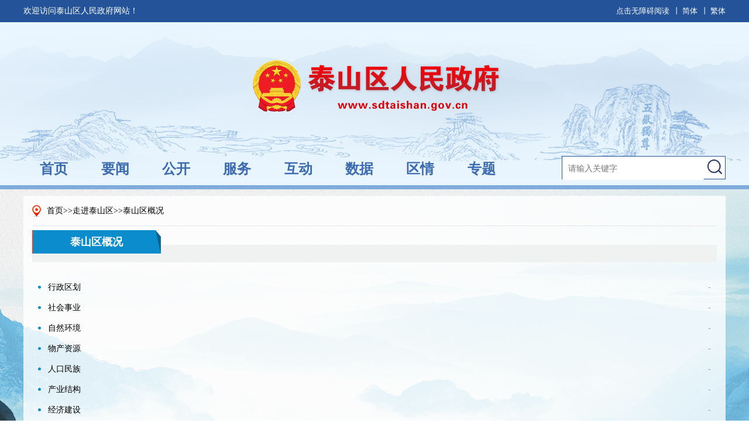

--- FILE ---
content_type: text/html
request_url: http://www.sdtaishan.gov.cn/col/col47374/index.html
body_size: 1907
content:
<!DOCTYPE html PUBLIC "-//W3C//DTD XHTML 1.0 Transitional//EN" "http://www.w3.org/TR/xhtml1/DTD/xhtml1-transitional.dtd">
<!-- saved from url=(0038)http://www.sdtaishan.gov.cn/zmhd/yjzj/ -->
<html xmlns="http://www.w3.org/1999/xhtml"><head><meta http-equiv="Content-Type" content="text/html; charset=UTF-8"><script language="javascript" src="/module/jslib/jquery/jquery.js"></script>
<script language="javascript" src="/module/jslib/urite/urite.min.js"></script>
<link href="/module/jslib/tag/css/infotag.css" type=text/css rel=stylesheet>
<meta name='WebId' content='319'>

 
<title>泰山区人民政府 泰山区概况</title>
<meta name='Maketime' content='2025-01-07 09:43:22'>
<meta name="SiteName" content="泰山区人民政府">
<meta name="SiteDomain" content="www.sdtaishan.gov.cn">
<meta name="SiteIDCode" content="3709020019">
<meta name="ColumnName" content="泰山区概况">
<meta name="ColumnDescription" content="泰山区概况">
<meta name="ColumnKeywords" content="泰山区概况">
<meta name="ColumnType" content="泰山区概况">
<meta name="channel" content="泰山区概况">
<meta name="chnlcatalog" content="">
<meta name="server" content="http://www.sdtaishan.gov.cn/col/col47374/index.html">
<meta name="i_webid" content="319">
<meta name="i_columnid" content="47374">
<meta name="i_articleid" content="0">
<meta name="pagetype" content="2">
<link rel="stylesheet" href="/images/3446/style.css">
<script type="text/javascript" src="/images/3446/jquery-1.8.3.min.js"></script>
<script src="/images/3446/index.js"></script>
<script src="/images/3446/func.js"></script>
</head>



<body id="page_type" alt="列表页">
<div id="barrierfree_container">
<div class="ky_center">
    <!-- top begin-->
      <script src="/script/0/2104271314515213.js"></script>
     
    <!-- top end-->
      <script type="text/javascript">
		       var channelid='';
		       //var currNode1=document.getElementById(channelid);
                       var channelid2="#"+channelid;
                       var currNode1=$(channelid2);
				if(currNode1){
					currNode1.addClass("on");
				}
            </script> 
    <div class="top_line2"></div>
    <!--content begin  -->
    <div class="width1120">
        <div ergodic="view" class="content">
            <!-- 当前位置 begin-->
            <ul class="clearfix place">
                
                <table cellspacing="0"cellpadding="0"border="0" style=" margin-top: 15px; margin-bottom: 15px;"><tr><td><img src="/picture/0/1806291424061295493.jpg" height="20" width="15" alt=""></td><td><a href="http://www.sdtaishan.gov.cn/index.html"class="bt_link" style="margin-left:10px;color:black">首页</a></td><td><table width="100%" cellspacing="0" cellpadding="0" border="0">
<tr>
<td>>><a href="http://www.sdtaishan.gov.cn/col/col45381/index.html" class="bt_link" style="color:black">走进泰山区</a></td><td>>>泰山区概况</td>
</tr></table></td></tr></table>

            </ul>
            <!-- 当前位置 end-->
            <div class="paper2">
                <h2 style="background: url(/picture/0/2007131220529119479.png) no-repeat left;width: 220px;">泰山区概况</h2>
            </div>
            <div class="retrieve2">
                <ul class="ky_list_subnews ky_list">
                    
					 <li><span class="bt-prefix">-</span><a href="/col/col51335/index.html"class="bt_link">行政区划</a></li><li><span class="bt-prefix">-</span><a href="/col/col51336/index.html"class="bt_link">社会事业</a></li><li><span class="bt-prefix">-</span><a href="/col/col51337/index.html"class="bt_link">自然环境</a></li><li><span class="bt-prefix">-</span><a href="/col/col51338/index.html"class="bt_link">物产资源</a></li><li><span class="bt-prefix">-</span><a href="/col/col51339/index.html"class="bt_link">人口民族</a></li><li><span class="bt-prefix">-</span><a href="/col/col51340/index.html"class="bt_link">产业结构</a></li><li><span class="bt-prefix">-</span><a href="/col/col51341/index.html"class="bt_link">经济建设</a></li><li><span class="bt-prefix">-</span><a href="/col/col51342/index.html"class="bt_link">历史沿革</a></li> 
                </ul>
              
            </div>
            <!-- 右侧深度导航 -->
            <div ergodic="navigation" class="depth_nav">深度导航<<</div>
        </div>
    </div>
    <!-- 深度导航 begin -->
<div ergodic="navigation" class="footer_nav">
     
</div>
<!-- 深度导航 end -->
    <!--content end -->
    <!-- footer  begin-->
    <div class="footer">
       <script src="/script/0/1806280935008901.js"></script>
    </div>
    <!-- footer  end-->
    </div>
</div>
<script id="barrierfree" src="https://www.taian.gov.cn/accessiblereading/load.js"></script>

<!-- visitcount Begin --><iframe src='../../module/visitcount/visit.jsp?type=2&i_webid=319&i_columnid=47374' name="vishidden" id="vishidden" frameborder="0" style="width:0; height:0; display:none"></iframe><!-- visitcount End -->
<a href='http://www.hanweb.com' style='display:none'>Produced By 大汉网络 大汉版通发布系统</a>

</body></html>

--- FILE ---
content_type: text/html;charset=UTF-8
request_url: http://www.sdtaishan.gov.cn/module/visitcount/visit.jsp?type=2&i_webid=319&i_columnid=47374
body_size: 186
content:













  









<script>window.location.replace('http://tyjspt.shandong.gov.cn/vc/vc/interface/visit.jsp?type=2&i_webid=319&i_columnid=47374&i_articleid=0&url=http://www.sdtaishan.gov.cn/col/col47374/index.html');</script>


--- FILE ---
content_type: text/css
request_url: http://www.sdtaishan.gov.cn/images/3446/style.css
body_size: 7219
content:
				    				    ﻿@charset "utf-8";

/* CSS Document */

html, body, div, span, object, iframe, h1, h2, h3, h4, h5, h6, p, a, img, dl, dt, dd, ol, ul, li, form, table,td,label,input,em,i,*{ margin:0; padding:0; border:0; list-style:none;}

input, select, textarea{outline:none;border:none;}

a,area{blr:expression(this.onFocus=this.blur());}

textarea {resize:none;}

em,i{ font-style:normal;}

a{text-decoration:none;}

a:hover{text-decoration:none;}

.clearfix:after {content:"";display:block;clear:both;}

.clearfix {zoom:1}

.fl{ float: left; }


.fr{ float: left;}

body{ font-size: 14px; font-family: "微软雅黑";width: 100%;height: auto;     display: inline-grid;}

.width1120{width:1200px; margin: 0 auto;}

.width1120:after{content:"";display:block;clear:both;}

.pl0{ padding-left: 0px !important;}

.pt0{ padding-top: 0px !important;}

.bor0{border:0px !important;}

.borr0{border-right:0px !important;}

.mr0{ margin-right: 0px !important; }

.mt0{ margin-top: 0px !important; }

/*top*/

.header{width: 100%;background: #fff;height: 110px;}

.top_line{border-bottom: 3px solid #e60000;width:100%;}

.top_line2{height: 15px;width: 100%;}

.logo{float: left;padding:28px 8px 17px 0px;}

.logo img{display: block;}

/*nav*/

.nav{margin-top: 33px;}

.nav li{float: left;margin: 0px 10px;}

.nav li a{font-size: 16px;background: url(nav1.png) no-repeat -10px 0; padding-top: 27px;cursor:pointer ;}

.nav li a{line-height: 36px;display: block;color: #000;}

.nav li a:hover{color: #0087cb;background: url(nav2.png) no-repeat -12px 0;}

.nav li a.nav_icon2{background-position: -80px 0px;}

.nav li a.nav_icon3{background-position: -176px 0px;}

.nav li a.nav_icon4{background-position: -275px 0px;}

.nav li a.nav_icon5{background-position: -370px 0px;}

.nav li a.nav_icon6{background-position: -470px 0px;}

.nav li a.nav_icon7{background-position: -575px 0px;}

.nav li a.nav_icon8{background-position: -665px 0px;}



.top_search{margin-top: 42px;}

.btn_txt{width: 110px;height: 32px;border:1px solid #e0e0e0;border-right: 0;color: #d3d2d2;padding-left: 8px;line-height: 32px;}

.btn_search{height: 34px;width: 34px;}

/*content*/

.ky_center{width: 100%;background:url(body_bj.jpg) no-repeat center bottom #ededed;height: auto;}

.content{background:url(bj_oip.png) repeat;padding:1px 15px;position: relative;}

.place{border-bottom: 1px solid #e6e6e6;}

.place li{float: left;line-height: 34px;padding-top: 11px;color: #666;}

.place li a{color: #666;font-size: 14px;}

.place li a:hover{color: #0087cb;}

.place li i{padding:10px;}

.place  .con_icon{padding-top: 19px;margin-right: 13px;}

/*footer*/

.footer{height: 105px;background: url(oip.png) repeat;color: #fff;line-height: 24px;text-align: center;width: 100%;overflow: hidden;margin-top: 15px;}

.subfooter div p{font-size: 12px;}

.subfooter{padding:20px 15px;}

.subfooter div{margin-left: 300px;margin-right: 35px;}

/**/

.paper{text-align: right;height: 36px;background: #f0f1f1;line-height: 36px;margin-top: 22px;padding:0px 15px;}

.paper p i{color: #e90000;}

/*retrieval_list*/

.retrieve{padding-bottom: 87px;}

.retrieve_list{padding-bottom: 67px;}

.retrieve_list li{padding:17px 0px;border-bottom: 1px dashed #cdcdcd;}

.retrieve_list li h2{line-height: 36px;}

.retrieve_list li h2 em{float: right;color: #999;font-size: 14px;}

.retrieve_list li h2 a{color:#0074af;font-size: 16px; }

.retrieve_list li p{line-height: 22px;color: #666;}

.retrieve_list li span{color: #999;display: block;line-height: 22px;}

/*分页*/

.page{text-align: center;width: 400px;width: 400px;margin:0 auto;}

.page li{float: left;margin-left: 2px;cursor: pointer;}

.page li a,.page li span{padding:0px 10px;display: block;border:1px solid #dddddd;height: 25px;line-height: 25px;color: #333;}



.page li a.on{background: #bf0000;color: #fff;border:1px solid #bf0000;}



/*深度导航*/



.depth_nav{position:absolute;bottom:0px;left:50%;margin-left:560px;color: #fff;font-size: 12px;padding:10px;display: block;background: #bf0000;width: 15px;cursor: pointer;}

.footer_nav{background: #2b4e61;color: #fff;height: 285px;display: none;}

.footer_nav li{float: left;margin:0px 65px;}

.footer_nav h2{font-size: 18px;line-height: 28px;margin-top: 25px;padding-bottom: 10px;}

.footer_nav a{color: #fff;display: block;line-height: 24px;}

.footer_nav a:hover{color: #0087cb;}



/*深度导航结束*/

/*泰山区政府网-弹出*/

.content2{border-top:3px solid #f90000;}

.ky_tab{margin-top: 15px;}

.ky_lunbo{width: 500px;}

/**/

.slideBox{ widows: 100%; height:290px; overflow:hidden; position:relative;}

.slideBox .hd{ height:8px; overflow:hidden; position:absolute; right:10px;bottom: 12px; z-index:1; }

.slideBox .hd ul{ overflow:hidden; zoom:1; float:left;  }

.slideBox .hd ul li{ float: left;width:8px;height:8px;background: url(ky_pic1.png) no-repeat;margin-left:5px; cursor: pointer;list-style:none;position: }

.slideBox .hd ul li.on{ width:8px;height:8px;background: url(ky_pic2.png) no-repeat; }

.slideBox .bd{ position:relative; height:100%; z-index:0;   }

.slideBox .bd li{ zoom:1; vertical-align:middle;list-style:none; position: relative;}

.slideBox .bd img{ width:100%;height:290px; display:block;  }

.slideBox .bd ul li a p{height: 46px;background: url(oip.png) repeat;position: absolute;left:0; bottom: 0;color: #fff;line-height: 46px;padding-left:10px;padding-right: 80px;width:410px; }

/**/

.ky_tab_list{width: 570px;}

.tab_top{border-bottom: 1px solid #c5d8e8;}

.tab_list_tit li{float: left;line-height: 32px;margin-right: 10px;cursor: pointer;font-size: 16px;width: 103px;text-align: center;}

.tab_list_tit li.on{background:url(tab_tit.png) no-repeat;color: #fff;line-height: 32px;}

.more a{float: right;line-height: 32px;display: none;color: #666;font-family: '宋体'}

.tab_hied{display: none;}

/**/

.ky_list_news {margin-top: 10px;}

.ky_list_news h2{text-align: center;font-size: 16px;line-height: 36px;color: #bf0000;font-weight: bold;}

.ky_list_news p{color: #7d7d7d;line-height: 22px;}

.ky_list_subnews{margin-top: 10px;margin-right: 10px;}

.ky_list_subnews li{line-height: 26px;background: url(dian.png) no-repeat 5px center;padding-left: 17px;}

.ky_list_subnews li span{float: right;color: #9f9d9d;}

.ky_list_subnews li a{color: #444;}

.ky_bottom{margin-top: 15px;padding-bottom:45px;}

.ky_inform{width: 400px; float: left;margin-right: 15px;}

.ky_inform2{width: 380px;}

.ky_inform3{width: 280px;margin-right: 0; }

.ky_list_pic{background:url(oip2.png) no-repeat center top;padding:10px 16px;}

.ky_list_pic li{margin-top: 5px;border:1px solid #bad5e2;}

.ky_list_pic li img{display: block;}

.ky_list_subnews2 li{line-height: 28px;}

.ky_open_news{padding-top: 16px;}

.ky_open_news .slideBox{ widows: 100%; height:375px; overflow:hidden; position:relative;}

.ky_open_news .slideBox .bd img{ width:600px;height:375px; display:block;  }

.ky_open_news .slideBox .bd li{ zoom:1; vertical-align:middle;list-style:none; position: relative;background: #edece8;}

.sub_open{width: 435px;padding:23px 27px;}

.sub_open h2{font-size: 22px;line-height: 36px;color: #0b8ccd;margin-bottom:6px;}

.sub_open p{line-height: 30px;font-size: 15px;}

.ky_open_news .slideBox .hd{ height:5px; overflow:hidden; position:absolute; right:10px;bottom: 20px; z-index:1; }

.ky_open_news .slideBox .hd ul li{ float: left;width:30px;height:5px;background: url(ky_pic3.png) no-repeat;margin-left:5px; cursor: pointer;list-style:none;position: }

.ky_open_news .slideBox .hd ul li.on{ width:30px;height:5px;background: url(ky_pic4.png) no-repeat; }

.ky_open_news .slideBox .bd{ position:relative; height:100%; z-index:0;   }

.ky_dynamic{padding-bottom: 20px;}

.dynamic_l{width: 720px;margin-right: 20px;}

.ky_dynamic .ky_list_subnews3 li a{color: #000;}

.dynamic_l .tab_top,.dynamic_r .tab_top{margin-top: 20px;}

.dynamic_r{width: 350px;}

.ky_list_subnews3 li{line-height: 35px;}

.dynamic_r .ky_list_subnews3 li a{display: block;white-space:nowrap; overflow:hidden; text-overflow:ellipsis;}

.ky_video li{line-height: 35px;background: url(ky_video.png) no-repeat 5px center;padding-left: 25px;}

.ky_video li a{color: #000;}

.ky_video li a:hover{color: #0b8ccd;}

.ky_list_pic2{border:1px solid #c5d8e8;border-top: 0;padding:14px;}

.ky_list_pic2 li{border:1px solid #c5d8e8;margin-top: 10px;}

.ky_list_pic2 img{width: 318px;height: 68px;}

.ky_list_subnews li a:hover{color: #0b8ccd;}

/*在线服务*/

.content3{padding-top: 25px;margin:0px 10px;}

.ky_back{background:url(ky_back.png) no-repeat;height: 125px;}

.ky_back li{float: left;padding:0px 55px;margin-right: 15px;font-size: 18px;padding-top: 90px;line-height: 25px;padding-bottom: 10px;color: #fff;}

.ky_back li a{color: #fff;}

.ky_serveL{width: 525px;}

.ky_serveR{width: 525px;}

.serve .tab_top{margin-top: 27px;}

.ky_face{margin-left: 6px;padding-top: 28px;}

.ky_face li{float: left;margin:0px  14px 10px;}

.ky_face li a{width: 100px;height: 28px;background: url(face1.png) no-repeat;display: block;text-align: center;line-height: 28px;color: #333;}

.ky_face li a.on,.ky_face li a:hover{background: url(face2.png) no-repeat;color: #fff;}

.ky_serve2{margin-top: 24px;padding-bottom: 50px;}

.ky_serve2 .tab_list_tit li.on{background: url(tab_tit2.png) no-repeat; width: 147px;}

.ky_work_list{border-collapse: collapse;width: 100%;margin-top: 8px;}

.ky_work_list tr td{line-height: 38px;}

.ky_work_list tr td a{background: url(dian.png) no-repeat left center;padding-left: 13px;margin-left: 13px;color: #333;}

.ky_work_list tr td a.on,.ky_work_list tr td a:hover{background: url(dian2.png) no-repeat left center;color: #c20000;}

/*政府互动*/

.interact_top{}

.inter_l{width: 820px;padding-top: 18px;}

.inter_r{width: 230px;}

.sub_interR img{display: block;margin-top: 5px;width: 230px;height: 50px;}

/**/

.xinx{margin-top: 20px;padding-left: 5px;}

.xinx li{line-height: 35px;overflow: hidden;height: 35px;}

.xinx span{color: #817f7f;}

.xinx a{margin-left: 26px;color: #000;}

.xinx i{margin-left: 50px;color: #07b634;background: url(dui.jpg) no-repeat left center;padding-left: 18px;}

.xinx i.on{background: url(cuo.jpg) no-repeat left center;}

.ky_banj h2{font-size:15px;color: #5b5c5c;line-height: 35px;border-bottom: 2px solid #0b8ccd;padding-top: 8px;}

.ky_banj input{height: 32px;border:1px solid #e0e0e0;width: 208px;margin-top: 15px;padding-left: 8px;color: #959595;}

.ky_btn input{width: 129px;}

.ky_btn .ky_btn2{width: 63px;height: 32px;background: #0087cb;color: #fff;border:0;margin-left: 13px;padding-left: 0;}

.interact_bot {padding-bottom: 40px;margin-top: 20px;}

.survey{width: 535px;}

.survey .ky_list_subnews li{line-height: 32px;}

.survey .ky_list_subnews li i{float: right;width: 65px;text-align: right;color: #666;}

.survey .ky_list_subnews li span a{color: #999;}

.survey .ky_list_subnews li a em{color: #ed0000;margin-left: 8px;}



/*走进泰山区*/

.con_over{ padding-bottom:30px;}

.yxj_tsq{background:url(yxj_tsq.png) no-repeat; height:300px; margin-top:16px;}

.yxj_tsqBox{width:560px; float:left; background:url(yxj_blueBg.png) repeat; height:300px;}

.yxj_tsqBox p{font-size:15px; line-height:26px; color:#fff; margin:20px 36px;}

.yxj_tsq_link a{display:block; float:left; color:#333333; width:120px; height:40px; font-size:18px; line-height:40px; text-align:center; margin:10px 0 0 10px}

.yxj_tsq_link{margin-left:16px;}

.yxj_cor1{background:#57b0ee;}

.yxj_cor2{background:#e5a402;}

.yxj_cor3{background:#02e517;}

.yxj_cor4{background:#cccc99;}

.yxj_cor5{background:#c682e7;}

.yxj_cor6{background:#a1d7b5;}

.yxj_cor7{background:#4eb4b9;}

.yxj_cor8{background:#cdc6b4;}

.yxj_row{margin-top:20px; overflow:hidden;}

.yxjLeft{width:460px; margin-right:20px; float:left;}

.yxjLeft .ky_inform{width:460px;}

.yxj_lyBox{width:295px; float:left;}

.yxj_lyBox img{width:295px; height:120px; margin-bottom:6px;}

.yxj_lyBox h1 a{font-size:16px; color:#0b8ccd;}

.yxj_ly_icon li span{background:url(yxj_ly1.png); width:25px; height:25px; font-size:16px; color:#fff; display:block; text-align:center; line-height:24px; cursor:pointer;}

.yxj_ly_icon li {float:left; margin-right:5px; overflow:visible;width:25px; height:25px;}

.yxj_ly_icon a {color:#fff;}

.yxjLeft .tab_list_tit li{margin-right: 30px;}

.yxj_ly_hide{position:relative; background:url(yxj_ly_i.png); width:62px; height:28px;font-size:14px; line-height:30px; color:#fff; display:none; text-align:center; margin-left:-18px; margin-top:3px;}

.yxj_ly_icon li:hover .yxj_ly_hide{display:block;}

.yxj_ly_icon li:hover span{background: url(yxj_ly2.png);}

.yxj_ly_icon{margin:10px 0;}

.yxj_lyBox h2{font-size:12px; color:#888; line-height:24px; margin-top:10px;}

.yxj_marRig20{margin-right:20px;}

.yxj_tabList li{float:left;padding:0px 7px; height:32px; text-align:center; line-height:24px; font-size:18px; color:#333;margin-right: 20px;margin-bottom: -1px}

.yxj_tabList li a{color:#333;}

.yxj_tabList li.on{background:url(yxj_tab.png) no-repeat center bottom;}

.yxj_tabList li.on a{color:#0b8ccd;}

.yxj_ky_inform{width:610px; margin-right:0;}

.con_over .ky_list_subnews li a{color: #000;}

/*走进泰山区*/

.open_top{padding-top: 17px;}

.open_pic{width: 234px;padding:8px;border:1px solid #ddd;}

.open_pic li{border:1px solid #dcdedd;margin-top: 6px;width: 237px;height: 53px;}

.open_pic li img{display: block;width: 237px;height: 53px;}

.open_list{width:773px;border:1px solid #ddd;padding:13px 20px;}

.open_list .ky_list_subnews li{line-height: 35px;}

.open_list .yxj_tabList li.on,.emphasis .yxj_tabList li.on{background: none;border-bottom: 2px solid #cc0000;}

.open_list .yxj_tabList li.on a{color: #cc0000;}

/*center*/

.open_cen{border:1px solid #ddd;padding:0px 15px 19px;margin: 20px 0px;}

.catalogue{width: 444px;padding-top:8px;}

.catalogue h2{width: 212px;float: left;height: 48px;line-height: 48px;background: #eee;font-size: 14px;text-align: center;margin-top: 10px;margin-right:20px;}

.catalogue h2 a{color: #333;}

.emphasis{width: 580px;padding-top:8px;margin-left: 30px;}

.public{margin-top: 20px;}

.public li{float: left;width: 109px;height: 119px;background: #edeef7;margin-right: 8px;}

.public li a{display: block;background: url(jingl.png) no-repeat ;padding-top:77px;text-align: center;line-height: 35px;padding-bottom: 7px;color: #333;}

.public .li2 a{background-position: -120px 0px;}

.public .li3 a{background-position:-235px 0px }

.public .li4 a{background-position:-355px 0px }

.public .li5 a{background-position:-475px 0px }

.open_bot{padding-bottom: 22px; }

.open_search{width: 253px;border:1px solid #ddd;padding-top: 6px;}

.open_search .tab_top{margin-left: 4px;}

.open_search h2{background: url(tab_tit3.png) no-repeat left;height: 35px;color: #fff;font-size: 18px;width: 209px;line-height: 35px;text-align: center;}

.ky_rad{line-height: 43px;}

.ky_rad input{margin-left: 20px;margin-right: 4px;}

.ky_rad label{margin-right: 15px;}

.ky_inquire{margin-right: 18px;}

.ky_inquire span{width:60px;display: block;text-align: right;padding-right:5px;padding-left: 10px;height: 27px;}

.ky_inquire input{width: 158px;height: 27px;border:1px solid #ccc;}

.ky_inquire td{padding-bottom:9px;height: 29px;}

.ky_inquire  .ky_inpt3 input{width: 78px;}

.ky_inquire  .ky_inpt3 img{float: right;}

.ky_inquire  .ky_inpt4 input{width: 69px;height: 25px;background: #cc0000;color: #fff;border:none;text-align: center;line-height: 25px;cursor: pointer;}

.ky_inquire  .ky_inpt4 input.on{background: #cdcaca;}

.open_pic2{border:none;padding:0px 15px;}

.open_pic2 li{width: 220px;height: 40px;}

.open_pic2 li img{width: 220px;height: 40px;}

.pull_down{width: 222px;line-height: 32px;height: 32px;border:1px solid #ccc;margin:9px 15px 15px;}

.open_list2 .yxj_tabList li.on{background:url(yxj_tab2.png) no-repeat center bottom;border-bottom: 0;}

/*通用概览*/

.ky_list{margin:25px 10px 80px;}

.ky_list li{line-height: 35px;background: url(dian3.png) no-repeat left center;}

.ky_list li a{color: #010000;}

.retrieve2{padding-bottom:40px;}

.paper2{height: 30px;background: #f0f1f1;margin-top: 32px;position: relative;}

.paper2 h2{background: url(tit_list.png) no-repeat left;height: 40px;color: #fff;line-height: 40px;font-size: 18px;position: absolute;left: 0;bottom: 0;width: 160px;text-align: center;}

.ky_main{margin:27px 40px 50px;}

.ky_details{border-bottom: 1px solid #e4e1e1;text-align: center;padding-bottom: 10px;}

.ky_details h2{font-size: 22px;line-height: 36px;color: #0087cb;}

.ky_details table{margin:0 auto;}

.ky_details table td{padding-right: 25px;line-height: 36px;color: #666;}

.ky_details table td a{color: #666;}

.ky_details table td a:hover{color: #0087cb;}

.ky_character{padding:0px 35px 0px 30px;}

#.ky_character p{line-height: 36px;font-size: 15px;color: #333;margin-top: 40px;text-indent: 2em;}

.ky_character p{line-height: 36px;font-size: 15px;color: #333;}

#.ky_character div{line-height: 36px;font-size: 15px;color: #333;margin-top: 40px;text-indent: 2em;}

.ky_character div{line-height: 36px;font-size: 15px;color: #333;}

/*我要留言*/

.ky_leave{padding:0 55px;margin-top: 40px;margin-bottom: 34px;}

.leave_tab{border-bottom: 3px solid #0b8ccd;}

.leave_tab li{float: left;height: 54px;color: #666;margin-right: 10px;line-height: 54px;font-size: 20px;cursor: pointer;}

.leave_tab li{color: #333;display: block;padding-left: 84px;width:125px;background: #e2e2e2 url(leave1.png) no-repeat;}

.leave_tab li.on{background: #0b8ccd url(leave2.png) no-repeat;color: #fff;}

.leave_tab li.li1{background-position: 0px -5px;}

.leave_tab li.li2{background-position: -219px -8px;}

.leave_tab li.li3{background-position: -440px -8px;}

/**/

.ky_want{background: #f5f5f5;padding:25px 15px;}

.trumpet{width: 900px;height: 70px;border:1px solid #a2c8db;background: #fff;padding:15px 25px;margin-bottom: 15px;}

.trumpet img{margin-right:25px;}

.trumpet p{line-height: 25px;}

.trumpet2{height: 48px;line-height: 48px;text-align: center;}

.trumpet2 p{line-height: 48px;}

.trumpet2 p span{margin-left: 40px;color: #333;}

.trumpet2 p span i{color: #fe0000;}

.subtrmoet input{width: 256px;height: 30px;border:1px solid #d7d7d7;float: left;margin-top: 8px;}

.subtrmoet .ky_but{width: 56px;height: 32px;border:0;background: #0087cb;line-height: 32px;color: #fff;text-align: center;}

/**/

/*我要留言*/

.ky_pull{padding:40px 72px 47px 72px;background: #fff;}

.ky_pull table{margin-bottom: 20px;vertical-align: middle;}

.ky_pull span{text-align: right;display: block;padding-right: 10px;}



.ky_pull select{width: 258px;height: 32px;border:1px solid #b5d1df;padding-left: 10px;line-height: 32px;}

.ky_pull .ky_table12 label{padding-left: 8px;padding-right: 27px;}

.ky_pull  em{color: #f00;}

.ky_pull .ky_table13 input{width: 256px;height: 30px;border:1px solid #b5d1df;line-height: 32px;}

.ky_pull table textarea{width: 700px;height: 200px;border:1px solid #c3dae5;background: url(ren.png) no-repeat right bottom;float: left;margin-right: 5px;}



.ky_pull table .ky_xianz{width: 65px;height: 32px;border:0;background: #0b8ccd;text-align: center;color: #fff;line-height: 32px;}

.ky_pull .ky_table14 i{line-height: 32px;margin-left: 14px;}

.ky_pull .ky_table15 input{width: 98px;margin-right: 10px;}

.ky_pull .ky_table15 .suax{line-height: 32px;background: url(yuanq1.png) no-repeat left 5px; padding-left: 24px;margin-left: 24px;}

.tijiao {text-align: center;}

.tijiao input{width:110px;background: #0b8ccd;height: 42px;color: #fff;font-size: 18px;}

/*查看留言*/

.refer_list{background: #fff;padding:10px;}

.refer_list table{border-collapse: collapse;margin-bottom: 36px;}

.refer_list tr th,.refer_list tr td{height: 44px;border-left:1px solid #eae5e5;}

.refer_list tr td{color: #333;}

.refer_list tr .w400{width: 378px;padding-left: 22px;}

.refer_list tr .w111{width: 111px;text-align: center;}

.refer_list tr .w124{width: 124px;text-align: center;}

.refer_list tr .w190{width: 166px;padding-left: 24px;}

.refer_list tr .w102{width: 102px;text-align: center;color: #0087cb;}

.refer_list2{padding-bottom: 30px;}

/*办理统计*/

.statistics{background: #fff;padding:10px 0px;}

.statistics h2{height: 44px;line-height: 44px;color: #fff;background: #57b0dd;font-size: 16px;text-align: center;margin:0px 10px;}

.statistics ul{padding-top: 17px;}

.statistics ul li .stat_l{vertical-align:middle;display:table-cell;height: 76px;width: 151px;background: url(stat_l.png) no-repeat;line-height: 26px;padding-left: 15px;font-size: 15px;color: #2670b5;}

.statistics ul li{width: 451px;border:1px solid #dfe6ea;padding:1px;overflow: hidden;background: #f9f9f9;margin: 10px;float: left;}

.statistics ul li .stat_r{line-height: 22px;padding: 5px 0px;}

.statistics ul li .stat_r i{color: #ff0000;}

.statistics ul li .stat_r span{color:#888;padding-right: 10px;}

.statistics ul li .stat_r em{color: #888;padding-left: 10px;}

/*领导信箱*/

/*zou*/

.ky_leader{padding: 30px 45px 30px 10px;}

.warden{width: 240px;background: #f2f1f1;padding-top: 10px;border:1px solid #eeecec;padding-bottom: 660px;}

.warden h3{height: 47px;width: 190px;background: url(warden.png) no-repeat;font-size: 20px;line-height: 40px;padding-left: 81px;color: #fff;margin-left: -7px;}

.warden table {padding-left: 20px;}

.warden table tr td {line-height: 40px;}

.warden table tr .w60{width:60px;text-align: right;float: left;padding-right: 10px;}



.warden table tr td i{padding-right:27px; }

.ky_activity{padding:20px 10px 0;background: url(shux.jpg) no-repeat 10px top;margin-top: 26px;}

.ky_activity li{width: 132px;height: 42px;background: ;margin-bottom: 20px;background:#dcdcdc url(youx.png) no-repeat;padding-left: 80px;line-height: 42px;margin-left: 6px;font-size: 18px;color: #555;}

.ky_activity .li2{background:#dcdcdc url(youx2.png) no-repeat;}

/*you*/

.introduce{width: 740px;}

.ky_figure div {width: 550px;float: left;}

.ky_figure  img{float: left;margin-right: 25px;}

.ky_figure div h3{font-size: 24px;line-height:40px;color: #333;}

.ky_figure div  span{color: #666;line-height: 40px;display: block;border-bottom: 1px solid #ebebeb;margin-bottom: 17px;}

.ky_figure div p{line-height: 30px;font-size: 14px;color: #333;text-indent: 2em;}

.ky_intro{line-height: 32px;font-size: 15px;color: #333;margin-top: 20px;padding:0px 20px;}

.ky_intro ul{margin-top:32px;}

/*领导信箱*/

.ky_write{padding-top: 30px;}

.ky_write table{margin-left: 60px;}

 .ky_write table td{padding-bottom: 20px;}

.ky_write table .w115{width: 95px;text-align: right;padding-right: 20px;line-height: 32px;}

.ky_write table .w385 input{width: 385px;height: 30px;border:1px solid #b5d1df;line-height: 30px;}

.ky_write table .w385 textarea{height: 111px;width: 385px;border:1px solid #b5d1df;}

.ky_write table .w138 input{width: 138px;margin-right: 8px;}

.ky_write table .w138 span{margin-top: 8px;margin-left: 10px;}

.tijiao2 input{width: 93px;}

.ky_weibo{height: 204px;padding: 30px;}

.ky_weibo ul{width:400px;margin:0 auto;}

.ky_weibo li{float: left;margin-right: 40px;}

.ky_weibo li a p{color: #333;text-align: center;line-height:20px;}

/*表格页面*/

.ky_tabula{padding:20px;border:10px solid #3697db;margin-bottom: 50px;}

.ky_tabulation{border-collapse: collapse;width: 100%;}

.ky_tabulation td{border:1px solid #6abaf2;padding:8px;color: #666;}

/*index*/

.body_banner{background:#f2efe8 url(banner_pic.jpg) no-repeat  center top;width: 100%; }

.width1000{width:1000px; margin: 0 auto;}

.ky_main_center{margin-top: 238px;}

.ky_top_nav{background: url(ky_top_nav.png) no-repeat;height: 62px;width: 1034px;margin-left:-16px;padding-left: 10px;}

.ky_top_nav ul li{float: left;line-height: 45px;padding:0px 35px;font-size: 20px;background: url(ky_top_xian.jpg) no-repeat left 3px;}

.ky_top_nav ul .li1{background:none;}

.ky_top_nav ul a{color: #fff;}

.ky_center_news{margin-top: 20px;}

/**/

.ky_center_news_l,.ky_center_news_r{width: 490px;}

.news_tit{margin-bottom: 9px;padding-right: 10px;}

.news_tit h2{background: url(news_tit.png) no-repeat;height: 44px;float: left;width: 170px;text-align: center;line-height: 37px;font-size: 20px;color: #fff;font-weight: bold;}

.ky_more{background: url(sanj.png) no-repeat right center;padding-right: 20px;color: #b08b34;margin-top: 25px;}

.ky_center_subnews{background: #fff;padding: 5px;width:480px;}

.ky_center_news_l .slideBox{height: 320px;}

.ky_center_news_l .slideBox .bd ul li{width:480px;height: 320px;}

.ky_center_news_l .slideBox .bd ul li img{width:480px;height: 320px;}

.ky_center_news_l .slideBox .bd ul li p{height:40px;line-height: 20px;background: url(ky_oip.png) repeat;padding:7px 30px 7px 15px;width: 435px;font-size: 12px;text-indent:1em;bottom:17px;}

.ky_center_news_l .slideBox .hd{height: 17px;background:#333;bottom:0px;width:480px;right:0px;}

.ky_center_news_l .slideBox .hd ul{margin:4px auto; width: 75px;float: none;}

.ky_center_news_l .slideBox .hd ul li{background: url(ky_yuan1.png) no-repeat;width: 10px;height: 9px;margin-left: 5px;}

.ky_center_news_l .slideBox .hd ul li.on{background: url(ky_yuan2.png) no-repeat;}

.ky_attend {border-top: 4px solid #ef4960;background: #fff;padding: 15px;height:295px;}

.ky_attend h2{font-style: 22px;line-height: 30px;color: #c80d26;text-align: center;}

.ky_attend h3{font-size: 16px;line-height: 30px;color: #3c3c3c;text-align: center;margin-bottom: 12px;}

.ky_attend p{line-height: 24px;color:#5e5e5e;font-size: 12px;border-bottom:1px dotted #927c4b;padding-right: 10px;padding-bottom: 15px;margin-bottom: 15px;}

.list_xinwen li{line-height: 30px;background: url(huis.jpg) no-repeat left center;padding-left: 15px;overflow: hidden;}

.list_xinwen li span{float: right;color: #b2b1ae;}

.list_xinwen li a{float: left; color: #131313;}

.list_xinwen li a:hover{color:#0087cb;}

.ky_meeting{border:4px solid #ebe1ca;}

.ky_meeting ul{background: #fff;padding: 13px 6px 5px 0px;border:1px solid #e2d4b3;}









.ky_meeting li{float: left;margin-left: 6px;}

.ky_meeting li a p{line-height: 26px;color: #333;text-align: center;}

.ky_news_2{background: #f9f7f4;margin-top:8px;padding:0px 15px 20px 0px;width:460px;border-top:4px solid #d5c2b0;}

.news_subtit{margin-bottom: 10px;}

.news_subtit h2{font-size: 20px; line-height: 47px;color: #ca1413;font-weight: bold;background: url(ky_news_tit.png) no-repeat right top;margin-top:-4px;padding-right: 6px;}

.news_subtit h2 span{border-top: 6px solid #d51933;display: block;padding:0px 15px 0px 20px;}

.news_subtit .ky_more{margin-top: 15px;}

.ky_news_2 .list_xinwen{padding-left: 20px;}

.ky_news_2 .list_xinwen li{background: url(hui2.jpg) no-repeat left center;}

.news_footer{background:url(news_footer.jpg) repeat-x;height: 165px;margin-top: 57px;}

.footer_pic{background: url(footer_pic.png) no-repeat;width: 1026px;height: 62px;color: #fff;text-align: center;font-size: 12px;line-height: 21px;padding-top: 20px;margin-left: -13px;}

/**/

.ky_pic_list {margin-top: 20px;margin-bottom: 20px;}

.ky_pic_list li{ float: left;margin-left: 15px;padding-bottom: 20px;}

.ky_pic_list li div{padding: 5px;border:1px solid #ccc;}

.ky_pic_list li p{line-height: 30px;text-align: center;color: #333;}

.ky_pic_list li p:hover{color: red;}









/*gu0524*/

.appendix{padding: 60px 0px 40px 0px;line-height: 29px;}

.appendix_tit{font-weight:bold;color:#333;}

.appendix_list li a{color: #666;}

.appendix_list li a:hover{color: #0087cb;}

.subnav li{float: left;line-height: 34px;padding: 11px 0px 0px 20px;color: #666;}

.subnav li a{color: #666;font-size: 14px;}

.subnav li a:hover{color: #0087cb;}

/*调查内容*/

.dcnr_z {padding: 15px }

.wjbt { padding: 0 0 20px 30px; background: url(xx_tj.jpg) no-repeat right center; line-height: 36px; font-size: 16px; color: #666 }

.wjbt span { color: #076ab0; font-size: 16px; font-weight: bold }

.dcnr_line { height: 1px; line-height: 1px; border-bottom: 1px solid #e6e2e2; margin: 20px }

.dcnr_li { margin: auto 30px }

.dcnr_li h1 { font-size: 16px; color: #000; line-height: 22px; }

#.dcnr_list { margin: 10px auto; font-size: 14px; color: #333 }

.dcnr_list { font-size: 14px; color: #333 }

.dcnr_list td { padding-top: 8px; padding-bottom: 8px }

.cktj { height: 8px; line-height: 8px; background: #88befa }

.dcnr_line2 { height: 1px; line-height: 1px; border-bottom: 1px dashed #cdcdcd; margin: 0px 30px 20px 30px }

.dcnr_tj { padding: 25px; text-align: center; }

.dcnr_tj img { margin: 0 25px }

/*查看结果*/

.ckjg_tps { font-size: 12px; color: #999; padding-right: 5px }

.ckjg_tps span { color: #f00 }



.clearfloat{zoom:1}

.bt-box-1100{width:1100px;margin:0 auto;}

.bt-content-3{height:378px;border-top:1px solid #bebebe;background:#f7f8f9;width: 1120px; margin: 0 auto;}

.bt-content-3-top{text-align:center;color:#144c97;font-size:23px;}

.bt-content-3-top p{margin-top:30px;}

.bt-content-3-top a{display:block;margin-top:10px;}

.bt-content-3-bottom{margin-top:10px;}

.bt-content-3-bottom ul{border-right:1px solid #e6e6e6;border-bottom:1px solid #e6e6e6;background: #fff}

.bt-content-3-bottom ul li{float:left;width:183px;height:125px;border-top:1px solid #e6e6e6;border-left:1px solid #e6e6e6;}

.bt-content-3-bottom ul li a{display:block;width:183px;height:125px;padding-top:90px;text-align: center;color:#333;}

.bt-content-3-bottom ul li a.znjqr_1{background: url("znjqr_40.jpg") no-repeat 68px 28px;}

.bt-content-3-bottom ul li a.znjqr_2{background: url("znjqr_41.jpg") no-repeat 68px 28px;}

.bt-content-3-bottom ul li a.znjqr_3{background: url("znjqr_42.jpg") no-repeat 68px 28px;}

.bt-content-3-bottom ul li a.znjqr_4{background: url("znjqr_43.jpg") no-repeat 68px 28px;}

.bt-content-3-bottom ul li a.znjqr_5{background: url("znjqr_44.jpg") no-repeat 68px 28px;}

.bt-content-3-bottom ul li a.znjqr_6{background: url("znjqr_45.jpg") no-repeat 68px 28px;}

.bt-content-3-bottom ul li a.znjqr_7{background: url("znjqr_46.jpg") no-repeat 68px 28px;}

.bt-content-3-bottom ul li a.znjqr_8{background: url("znjqr_47.jpg") no-repeat 68px 28px;}

.bt-content-3-bottom ul li a.znjqr_9{background: url("znjqr_48.jpg") no-repeat 68px 28px;}

.bt-content-3-bottom ul li a.znjqr_10{background: url("znjqr_49.jpg") no-repeat 68px 28px;}

.bt-content-3-bottom ul li a.znjqr_11{background: url("znjqr_50.jpg") no-repeat 68px 28px;}

.bt-content-3-bottom ul li a.znjqr_12{background: url("znjqr_51.jpg") no-repeat 68px 28px;}



			

.bt-content-3-bottom ul{

	width:921px;

	margin:0 auto;

}

.bt-content-3-bottom ul li a.znjqr_13 {

    background: url(89c02ae3553440439313f737c801d6af.png) no-repeat 68px 28px;

}
				
				

--- FILE ---
content_type: application/javascript
request_url: http://www.sdtaishan.gov.cn/script/0/1806280935008901.js
body_size: 1024
content:
document.writeln("<style>");
document.writeln("    .footer{");
document.writeln("        height: 142px;");
document.writeln("    }");
document.writeln("    #gywm{");
document.writeln("");
document.writeln("        height: 20px;width: 200px;");
document.writeln("        margin: 10px auto 0;");
document.writeln("    }");
document.writeln("    #gywm ul li{");
document.writeln("        float: left;");
document.writeln("        margin-right: 20px;");
document.writeln("    }");
document.writeln("    #gywm ul li a{");
document.writeln("        color: #ffffff;");
document.writeln("    }");
document.writeln("    #gywm ul li a:hover{");
document.writeln("        color: red;");
document.writeln("    }");
document.writeln("</style>");
document.writeln("<div id=\"gywm\">");
document.writeln("    <ul>");
document.writeln("        <li><a href=\"/col/col71917/index.html\" target=\"_blank\">关于我们</a></li>");
document.writeln("        <li>|</li>");
document.writeln("        <li><a href=\"/col/col71918/index.html\" target=\"_blank\">网站地图</a></li>");
document.writeln("    </ul></div>");
document.writeln("<div class=\'width1120 subfooter\'>");
document.writeln("    <div class=\'fl\' style=\'margin-left: 150px;\'>");
document.writeln("        <p setedaria=\'true\'>主办：泰安市泰山区人民政府　承办：泰安市泰山区人民政府办公室 　联系方式：tsqzwgk@ta.shandong.cn</p>");
document.writeln("        <p style=\'align-items: center;justify-content: center;display: flex;\'>");
document.writeln("		<a class=\'fl\' href=\'http://www.beian.gov.cn/portal/registerSystemInfo?recordcode=37090202000027\' target=\'_blank\' style=\'color: white;display: flex;justify-content: center;align-items: center;\'>");
document.writeln("            <img src=\'/picture/0/2502251609201286612.png\' height=\'20\' width=\'20\' alt=\'\'>鲁公网安备 37090202000027号");
document.writeln("        </a>");
document.writeln("		<a href=\'http://beian.miit.gov.cn\' target=\'_blank\' style=\'margin-left: 10px;color: white;\'>鲁ICP备05025722号-1</a><span style=\'margin-left: 10px;\'>网站标识码：3709020019</span>");
document.writeln("		</p>");
document.writeln("        <p setedaria=\'true\'>Copyright 2017　泰山区人民政府 版权所有</p>");
document.writeln("    </div>");
document.writeln("    <a href=\'http://bszs.conac.cn/sitename?method=show&id=0923029C0BFB7FF1E053022819AC7129\' target=\'_blank\' class=\'fl\'>");
document.writeln("        <img src=\'/picture/0/1806280933182467973.png\' height=\'62\' width=\'52\' alt=\'\'>");
document.writeln("    </a>");
document.writeln("    <div style=\"float:left; margin-left:10px;\">");
document.writeln("        <span id=\"_span_jiucuo\">");
document.writeln("  <script id=\'_jiucuo_\' sitecode=\'3709020019\' src=\'https://zfwzgl.www.gov.cn/exposure/jiucuo.js\'></script> ");
document.writeln("        </span>");
document.writeln("    </div>");
document.writeln("</div>");

--- FILE ---
content_type: application/javascript
request_url: http://www.sdtaishan.gov.cn/images/3446/index.js
body_size: 600
content:
// JavaScript Document
$(function(){
// 深度导航
$(".depth_nav").click(function(){
  if ($(".footer_nav").is(":hidden")) {
    $('.footer_nav').show()
  }else{
    $('.footer_nav').hide()
  }
})
//切换
  set($("#settab1"));
  set($("#settab2"));
  set($("#settab3"));
  set($("#settab4"));
  set($("#settab5"));
  set($("#settab6"));
  function set(obj){
   var t=obj.find(".js_tit").children();
   var c=obj.find(".js_con").children();
   var omore=obj.find(".js_more").children();
   c.css("display","none").eq(0).css("display","block");
   t.hover(function(){
    var index=$(this).index();
    $(this).addClass("on").siblings().removeClass("on");
    c.eq(index).show().siblings().hide();
    omore.eq(index).show().siblings().hide();
   })
  }
//

$('.refer_list tbody tr:even').css('background','#fff');
$('.refer_list tbody tr:odd').css('background','#f6f5f5');
$('.refer_list tbody tr:first-child').css({ color: "#fff", background: "#57b0dd",borderLeft:"0"});
$('.refer_list tbody td:first-child').css('borderLeft','0');

//
  var arr = ['aaa.html','bbb.html','ccc.html'];
    var b = $('.leave_tab li');
    $.each(b,function(index,current) {
        b.eq(index).click(function(){
          $(this).addClass('on').siblings().removeClass('on');
            $('iframe').attr('src',arr[index]);
        })
    })
 })




--- FILE ---
content_type: application/javascript
request_url: http://www.sdtaishan.gov.cn/script/0/2104271314515213.js
body_size: 1614
content:
 
document.writeln("<style>");
document.writeln(".new_top{ width:100%; height:320px; background:url(/picture/0/2104020912254832953.jpg) no-repeat center top; background-size:auto 100%;}");
document.writeln(".new_head{ width:100%; height:38px; position:relative; background:#245399;}");
document.writeln(".new_head_box{ width:100%;}");
document.writeln(".new_head_box_l{ float:left; width:500px;}");
document.writeln(".new_head_box_l p{ font-size:14px; color:#fff; line-height:38px;}");
document.writeln(".new_head_box_r{ float:right; line-height:38px; color:#fff; font-size:13px; text-align:right;}");
document.writeln(".new_head_box_r a{ color:#fff;}");
document.writeln(".new_logo{ width:460px; margin:36px auto; background:url(/picture/0/2104020912252987646.png) no-repeat center 0; height:135px;}");
document.writeln(".new_nav{ width:100%; margin-top:53px; border-bottom:7px solid #80acdd;}");
document.writeln(".new_nav ul{ float:left; width:835px;}");
document.writeln(".new_nav ul li{ float:left; width:12.5%; text-align:center;}");
document.writeln(".new_nav ul li a{ font-size:24px; font-weight:bold; color:#3c6bb1; line-height:55px;}");
document.writeln(".new_nav ul li.on a{ color:#d3131b;}");
document.writeln("");
document.writeln(".new_nav ul li:hover a{ color:#d3131b;}");
document.writeln(".new_sec{ float:right; width:280px;}");
document.writeln(".new_sec .item{ width:278px; height:38px; border:1px solid #245399; background:#fff; margin-top:5px;}");
document.writeln(".new_sec .item input { float:left; width: 230px; height: 38px; box-sizing: content-box;  padding-left: 10px;  font-size: 14px; color:#245399;}");
document.writeln(".new_sec .item button { width: 25px; margin-top:5px; margin-right:5px; cursor: pointer;border: none;  outline: none;  height: 25px;display: inline-block;vertical-align: middle; background:url(/picture/0/2104020912256194010.png) no-repeat center; background-size:100%; float:right;}");
document.writeln("");
document.writeln("");
document.writeln("");
document.writeln("</style>");
document.writeln("");
document.writeln("	<div class=\'new_top\'>");
document.writeln("    	<div class=\'new_head\'>");
document.writeln("        	<div class=\'width1120\'>");
document.writeln("            	<div class=\'new_head_box clearfix\'>");
document.writeln("                	<div class=\'new_head_box_l\'>");
document.writeln("                    	<p>欢迎访问泰山区人民政府网站！</p>");
document.writeln("                    </div>");
document.writeln("                    <div class=\'new_head_box_r\'>");
document.writeln("					   <script language=\'javascript\' src=\'/module/jslib/gtb/language.js\'></script>");
document.writeln("                    	<a href=\'javascript:;\' onclick=\'toggleToolBar();\'>点击无障碍阅读</a>  丨");
document.writeln("                        <a id=\'zh_click_s\' class=\'zh_click gtb-actived\' href=\"javascript:zh_tran(\'n\');\">简体</a>  丨");
document.writeln("                        <a id=\'zh_click_t\' class=\'zh_click\' href=\"javascript:zh_tran(\'t\');\">繁体</a>");
document.writeln("                    </div>");
document.writeln("                </div>");
document.writeln("            </div>");
document.writeln("        </div>");
document.writeln("        <div class=\'new_logo\'></div>");
document.writeln("        <div class=\'new_nav\'>");
document.writeln("        	<div class=\'width1120\'>");
document.writeln("            	<div class=\'new_nav_box\'>");
document.writeln("                	<ul ergodic=\'navigation\' class=\'clearfix\'>");
document.writeln("                    	<li id=\'888\' >");
document.writeln("                        	<a href=\'/\' target=\'_blank\'>首页</a>");
document.writeln("                        </li>");
document.writeln("                        <li id=\'18808\' >");
document.writeln("                        	<a href=\'/col/col45377/index.html\' target=\'_blank\'>要闻</a>");
document.writeln("                        </li>");
document.writeln("                        <li id=\'156334\'>");
document.writeln("                        	<a href=\'/col/col156334/index.html\' target=\'_blank\'>公开</a>");
document.writeln("                        </li>");
document.writeln("                        <li id=\'18820\'>");
document.writeln("                        	<a href=\'http://tatszwfw.sd.gov.cn/\' target=\'_blank\'>服务</a>");
document.writeln("                        </li>");
document.writeln("                        <li id=\'18821\'>");
document.writeln("                        	<a href=\'/col/col45380/index.html\' target=\'_blank\'>互动</a>");
document.writeln("                        </li>");
document.writeln("                        <li id=\'18825\'>");
document.writeln("                        	<a href=\'/col/col87324/index.html\' target=\'_blank\'>数据</a>");
document.writeln("                        </li>");
document.writeln("                        <li id=\'18823\'>");
document.writeln("                        	<a href=\'/col/col45381/index.html\' target=\'_blank\'>区情</a>");
document.writeln("                        </li>");
document.writeln("                        <li id=\'18824\'>");
document.writeln("                        	<a href=\'/col/col47872/index.html\' target=\'_blank\'>专题</a>");
document.writeln("                        </li>");
document.writeln("                    </ul>");
document.writeln("					 ");
document.writeln("                    <div class=\'new_sec\' id=\'searchform\'>");
document.writeln("                    	<div class=\'item\'>");
document.writeln("						<form  action=\'/jsearchfront/search.do\' method=\'get\' target=\'_blank\' onsubmit=\'return  checkFormguolv()\'>");
document.writeln("						   <input id=\'websiteid\' name=\'websiteid\' type=\'hidden\' value=\'370902000000000\'>");
document.writeln("                        	<input type=\'text\' id=\'q\' name=\'q\' class=\'c_top2sinput1\' placeholder=\'请输入关键字\'onfocus=\'if(this.value==\'请输入关键字\'){this.value=\'\'}\' onblur=\'if(this.value==\'\'){this.value=\'请输入关键字\'}\'autocomplete=\'off\'>");
document.writeln("							 <input type=\'hidden\' name=\'analyzeType\' value=\'1\'>");
document.writeln("                             <input type=\'hidden\' name=\'tpl\' value=\'814\'>");
document.writeln("                             <input type=\'hidden\' name=\'category\' value=\'\'>");
document.writeln("							 <input id=\'pos\' value=\'title,content\' type=\'hidden\' name=\'pos\'>");
document.writeln("                            <button></button>");
document.writeln("							</form>");
document.writeln("                        </div>");
document.writeln("                    </div>");
document.writeln("                </div>");
document.writeln("            </div>");
document.writeln("        </div>");
document.writeln("    </div>");

--- FILE ---
content_type: application/javascript
request_url: http://www.sdtaishan.gov.cn/images/3446/func.js
body_size: 976
content:
//过滤
function filterhtml(str)
{
	return str.replace(/<[^>]*>/g,"");
}
 
//删除左右两端的空格
function trim(str)
{  
	return str.replace(/(^\s*)|(\s*$)/g, "");
}

//验证码
$(function(){
	$("#verifycodeimg").click(function(){
		$("#verifycodeimg").attr("src","http://218.75.221.182:9099/infogate/verifycode");
	});

	//setTop();
	setAppendix();
});

//获取参数
function getParameter(name) { 
	var reg = new RegExp("(^|&)" + name + "=([^&]*)(&|$)");
	var r = window.location.search.substr(1).match(reg);
	if (r != null) return unescape(r[2]); return null;
} 

//设置附件
function setAppendix(){
	var trLength = $("#tableAppendix tr").length;
	if(trLength>1)
	{
		$("#tableAppendix").show();
	}
}

//设置留言回复
function showWslyRep(_objid)
{
	if($("#"+_objid).html()!="")
	{
		document.write("<i>已回复</i>");
	}
	else
	{
		document.write("<i class='on'>未回复</i>");
	}
}

function checkThis(form)
{
	var keyword = filterhtml(trim(form.keyword.value));
	if(keyword == "" || keyword == "请输入关键词")
	{
		alert("请输入关键词！");
		form.keyword.focus();
		return false;
	}
	form.searchword.value = keyword;
	return true;
}

function checkThisFile(form)
{
	var searchword = "";
	var keyword = "";
	var pubtitle = filterhtml(trim(form.pubtitle.value));
	if(pubtitle != "")
	{
		keyword = pubtitle;
		searchword = "TITLE='" + pubtitle + "'";
	}
	var pubtype = trim(form.pubtype.value);
	if(pubtype != "")
	{
		if(searchword != "")
			searchword += " and ";
		searchword += "CHNLDESC='%"+pubtype+"'";
		if(keyword != "")
			keyword += " ";
		keyword += pubtype;
	}
	var pubyear = trim(form.pubyear.value);
	if(pubyear != "")
	{
		if(searchword != "")
			searchword += " and ";
		searchword += "CHNLDESC='"+pubyear+"年%'";
		if(keyword != "")
			keyword += " ";
		keyword += pubyear;
	}
	var wenhao = filterhtml(trim(form.wenhao.value));
	if(wenhao != "")
	{
		if(searchword != "")
			searchword += " and ";
		searchword += "TITLE='" + wenhao+"号'";
		if(keyword != "")
			keyword += " ";
		keyword += wenhao+"号";
	}
	if(searchword == "")
	{
		alert("请输入检索条件！");
		form.pubtitle.focus();
		return false;
	}
	form.searchword.value = searchword;
	form.keyword.value = keyword;
	return true;
}